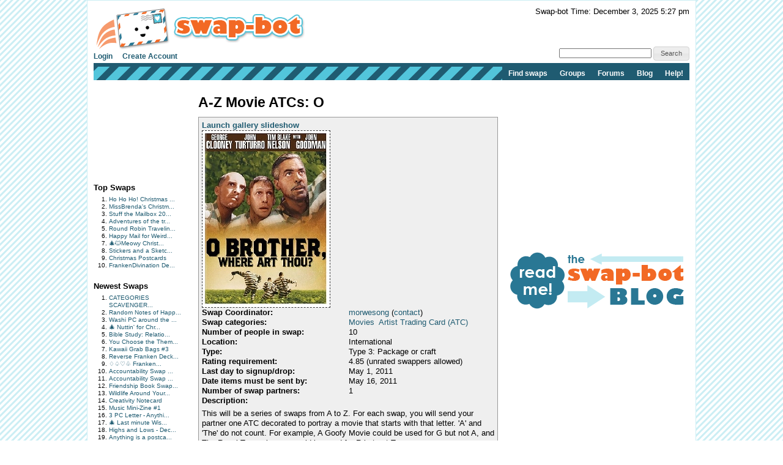

--- FILE ---
content_type: text/html; charset=UTF-8
request_url: http://www.swap-bot.com/swap/show/89169
body_size: 7275
content:
<!DOCTYPE HTML PUBLIC "-//W3C//DTD HTML 4.01 Transitional//EN" "http://www.w3.org/TR/html4/loose.dtd">
<html>
<head>

	<link rel="stylesheet" type="text/css" href="https://next-cdn.swap-bot.com/yui/build/reset-fonts-grids/reset-fonts-grids.css" />
	<link rel="stylesheet" type="text/css" href="https://next-cdn.swap-bot.com/yui/build/button/assets/skins/sam/button.css">
	<link rel="stylesheet" type="text/css" href="https://next-cdn.swap-bot.com/yui/build/menu/assets/skins/sam/menu.css">
	<link rel="stylesheet" type="text/css" href="https://next-cdn.swap-bot.com/yui/build/assets/skins/sam/skin.css">
	<link rel="stylesheet" type="text/css" href="https://next-cdn.swap-bot.com/yui/build/tabview/assets/skins/sam/tabview.css">

	<link href="https://next-cdn.swap-bot.com/build/L87PcEsYwDho93dIRqoMLFWPPX6qKUPl/style.css" rel="stylesheet" type="text/css" />
	<meta http-equiv="content-type" content="text/html; charset=utf-8" />

	<title>A-Z Movie ATCs: O - Swap-bot</title>

	<style type="text/css">
		th.header {background: url("https://next-cdn.swap-bot.com/build/L87PcEsYwDho93dIRqoMLFWPPX6qKUPl/table_header_bg.gif") repeat-x #e95322;}
		tr.header td {background: url("https://next-cdn.swap-bot.com/build/L87PcEsYwDho93dIRqoMLFWPPX6qKUPl/table_subheader_bg.gif") repeat-x #53c6db;}
	</style>
	<link href="/xml/recent.php" rel="alternate" title="RSS" type="application/rss+xml" />

	<script src="https://next-cdn.swap-bot.com/build/L87PcEsYwDho93dIRqoMLFWPPX6qKUPl/swapbot.js" type="text/javascript"></script>
	<script src="https://next-cdn.swap-bot.com/build/L87PcEsYwDho93dIRqoMLFWPPX6qKUPl/showdown.js" type="text/javascript"></script>
	<script type="text/javascript" src="https://next-cdn.swap-bot.com/yui/sb-yui.js"></script>

	<script type="text/javascript" src="https://next-cdn.swap-bot.com/build/L87PcEsYwDho93dIRqoMLFWPPX6qKUPl/bower_components/jquery/dist/jquery.min.js"></script>
	<script type="text/javascript" src="https://next-cdn.swap-bot.com/build/L87PcEsYwDho93dIRqoMLFWPPX6qKUPl/bower_components/jquery-ui/ui/jquery-ui.js"></script>
	<script type="text/javascript" src="https://next-cdn.swap-bot.com/build/L87PcEsYwDho93dIRqoMLFWPPX6qKUPl/jquery/ui/jquery.autogrow.js"></script>

	<link type="text/css" href="https://next-cdn.swap-bot.com/build/L87PcEsYwDho93dIRqoMLFWPPX6qKUPl/bower_components/jquery-ui/themes/base/jquery.ui.all.css" rel="stylesheet" class="components" />

	<!--<script type="text/javascript" src="https://next-cdn.swap-bot.com/build/L87PcEsYwDho93dIRqoMLFWPPX6qKUPl/bower_components/react/react.min.js"></script>-->
	<!--<script type="text/javascript" src="https://next-cdn.swap-bot.com/build/L87PcEsYwDho93dIRqoMLFWPPX6qKUPl/js/build/dateAndTime.js"></script>-->

	<script type="text/javascript">
		YAHOO.namespace ("swapbot");

		var d = YAHOO.util.Dom;
		var e = YAHOO.util.Event;

		
		e.onContentReady("second-tier-nav", function () {
			var oMenu = new YAHOO.widget.MenuBar("second-tier-nav", {
			                                                autosubmenudisplay: true,
			                                                hidedelay: 750,
															minscrollheight: 275,
			                                                lazyload: true });
			oMenu.render();
		});

		e.onContentReady("top-nav", function () {
			var oMenu = new YAHOO.widget.MenuBar("top-nav", {
			                                                autosubmenudisplay: true,
			                                                hidedelay: 750,
															minscrollheight: 275,
			                                                lazyload: true });
			oMenu.render();
		});

		$(function() {
			$('.psuedo-hover').hover(
				function(){ $(this).addClass('ui-state-hover'); },
				function(){ $(this).removeClass('ui-state-hover'); }
			);

			$("#site-search").bind('submit', function(e) {
					e.preventDefault();
					window.open('https://www.google.com/webhp?q=' + $("#search-query").val() + '%20site%3Awww.swap-bot.com');
				});
		});

		
	</script>


</head>
<body class="yui-skin-sam">
<div id="doc4" class="yui-t6 yui-skin-sam">
	<div id="hd">
				<div id="logininfo">
					<div id="date-and-time" data-timestamp="1764811671">Swap-bot Time: December 3, 2025 5:27 pm</div>
				</div> <!-- end span.logininfo -->
		<div id="header_image">
			<a href="/"><img src="https://next-cdn.swap-bot.com/build/L87PcEsYwDho93dIRqoMLFWPPX6qKUPl/swapbot-small.gif" alt="www.swap-bot.com" /></a>
		</div> <!-- end div.header_image -->

		<div id="top-nav" class="yuimenubar clearfix">
			<div class="bd">
				<ul class="first-of-type" style="float: left;">
									<li class="yuimenubaritem">
						<a class="yuimenubaritemlabel" href="/account/login.php">Login</a>
					</li>
					<li class="yuimenubaritem">
						<a class="yuimenubaritemlabel" href="/account/signup.php">Create Account</a>
					</li>
																</ul>
			</div>
			<div style="float: right; font-size: 93%; margin-top: -5px;">
				<form id="site-search">
				<input type="text" name="q" id="search-query" />
				<input type="submit" class="psuedo-hover input-button ui-state-default ui-corner-all" value="Search" />
				</form>
			</div>
		</div>
		<div id="second-tier-nav" class="yuimenubar">
		    <div class="bd">
		        <ul class="first-of-type">
		            <li class="yuimenubaritem first-of-type">
		                <a class="yuimenubaritemlabel" href="/swap/search.php">Find swaps</a>
		            </li>
		            <li class="yuimenubaritem first-of-type">
		                <a class="yuimenubaritemlabel" href="/group/index.php">Groups</a>
								            </li>
		            <li class="yuimenubaritem first-of-type">
		                <a class="yuimenubaritemlabel"  href="/forums/">Forums</a>
		                <div id="forums-nav" class="yuimenu">
		                    <div class="bd">
		                        <ul>
		                            <li class="yuimenuitem">
		                                <a class="yuimenuitemlabel"  href="/forums/latest">Latest Discussions</a>
		                            </li>
																<li class="yuimenuitem">
																		<a class="yuimenuitemlabel"  href="/forums/mydiscussions">My Discussions</a>
																</li>
											                        </ul>
		                		<ul>
		                			<li class="yuimenuitem">
		                				<a class="yuimenuitemlabel" href="/forums/category/8">Help</a>
		                			</li>
									<li class="yuimenuitem">
		                				<a class="yuimenuitemlabel" href="/forums/category/17">Fun</a>
		                			</li>
									<li class="yuimenuitem">
		                				<a class="yuimenuitemlabel" href="/forums/category/13">Ideas</a>
		                			</li>
									<li class="yuimenuitem">
		                				<a class="yuimenuitemlabel" href="/forums/category/20">One-on-One Trades</a>
		                			</li>
									<li class="yuimenuitem">
		                				<a class="yuimenuitemlabel" href="/forums/category/24">Frustrations</a>
		                			</li>
		                		</ul>
		                    </div>
		                </div>
		            </li>
			            <li class="yuimenubaritem first-of-type">
			                <a class="yuimenubaritemlabel" href="http://blog.swap-bot.com/">Blog</a>
			        </li>
			        <li class="yuimenubaritem first-of-type">
		                <a class="yuimenubaritemlabel" href="/help.php">Help!</a>
		            </li>
		        </ul>
		    </div>
		</div>
			</div> <!-- end div.hd -->
	<div id="bd">
	<!-- end of header --><div id="yui-main"> 
	<div class="yui-b">
		<div class="yui-gf">
			<div class="yui-u first"> 
								
<div id="left-column">
			<div style="height: 125px; width: 125px;"><script type="text/javascript"><!--
google_ad_client = "pub-4736818634022589";
/* 125x125, created 9/9/10 */
google_ad_slot = "7079312447";
google_ad_width = 125;
google_ad_height = 125;
//-->
</script>
<script type="text/javascript"
src="https://pagead2.googlesyndication.com/pagead/show_ads.js">
</script></div>
		<div class="sidebar-list">
		<h4>Top Swaps</h4>
		<ol>
						<li><a href="/swap/show/375166" title="View the details of Ho Ho Ho! Christmas Postcard Swap">Ho Ho Ho! Christmas ...</a></li>
						<li><a href="/swap/show/374432" title="View the details of MissBrenda's Christmas Card Swap #6">MissBrenda's Christm...</a></li>
						<li><a href="/swap/show/374139" title="View the details of Stuff the Mailbox 2026 #1">Stuff the Mailbox 20...</a></li>
						<li><a href="/swap/show/374960" title="View the details of Adventures of the traveling postcard #133">Adventures of the tr...</a></li>
						<li><a href="/swap/show/375531" title="View the details of Round Robin Traveling PC Swap #242 - US Only">Round Robin Travelin...</a></li>
						<li><a href="/swap/show/375447" title="View the details of Happy Mail for Weird People #2">Happy Mail for Weird...</a></li>
						<li><a href="/swap/show/375521" title="View the details of 🎄🐱Meowy Christmas Cards USA 2025 #5">🎄🐱Meowy Christ...</a></li>
						<li><a href="/swap/show/373099" title="View the details of Stickers and a Sketch - December ">Stickers and a Sketc...</a></li>
						<li><a href="/swap/show/375669" title="View the details of Christmas Postcards">Christmas Postcards</a></li>
						<li><a href="/swap/show/374291" title="View the details of FrankenDivination Deck: Round 10">FrankenDivination De...</a></li>
					</ol>
	</div>
	<div class="sidebar-list">
		<h4>Newest Swaps</h4>
		<ol>
						<li><a href="/swap/show/375750" title="View the details of CATEGORIES SCAVENGER HUNT #32">CATEGORIES SCAVENGER...</a></li>
						<li><a href="/swap/show/375748" title="View the details of Random Notes of Happiness #1">Random Notes of Happ...</a></li>
						<li><a href="/swap/show/375739" title="View the details of Washi PC around the world #28">Washi PC around the ...</a></li>
						<li><a href="/swap/show/375731" title="View the details of 🎄 Nuttin' for Christmas ⛄ - Year #2">🎄 Nuttin' for Chr...</a></li>
						<li><a href="/swap/show/375730" title="View the details of Bible Study: Relationships">Bible Study: Relatio...</a></li>
						<li><a href="/swap/show/375727" title="View the details of  You Choose the Theme Postcard Swap #58"> You Choose the Them...</a></li>
						<li><a href="/swap/show/375725" title="View the details of Kawaii Grab Bags #3">Kawaii Grab Bags #3</a></li>
						<li><a href="/swap/show/375722" title="View the details of Reverse Franken Deck Card Swap ♢♤♡♧  - Week 3">Reverse Franken Deck...</a></li>
						<li><a href="/swap/show/375721" title="View the details of ♢♤♡♧ Franken Deck Card Swap - Week 3">♢♤♡♧ Franken...</a></li>
						<li><a href="/swap/show/375720" title="View the details of Accountability Swap 2026 #2 ">Accountability Swap ...</a></li>
						<li><a href="/swap/show/375719" title="View the details of Accountability Swap 2026 #1">Accountability Swap ...</a></li>
						<li><a href="/swap/show/375717" title="View the details of Friendship Book Swap 12/2025">Friendship Book Swap...</a></li>
						<li><a href="/swap/show/375708" title="View the details of Wildlife Around Your Home">Wildlife Around Your...</a></li>
						<li><a href="/swap/show/375707" title="View the details of Creativity Notecard">Creativity Notecard</a></li>
						<li><a href="/swap/show/375697" title="View the details of Music Mini-Zine #1">Music Mini-Zine #1</a></li>
						<li><a href="/swap/show/375694" title="View the details of 3 PC Letter - Anything goes - Dec 25 - Newbie">3 PC Letter - Anythi...</a></li>
						<li><a href="/swap/show/375693" title="View the details of 🎄 Last minute Wish List Gift Exchange">🎄 Last minute Wis...</a></li>
						<li><a href="/swap/show/375692" title="View the details of Highs and Lows - December">Highs and Lows - Dec...</a></li>
						<li><a href="/swap/show/375691" title="View the details of Anything is a postcard if you believe! ">Anything is a postca...</a></li>
						<li><a href="/swap/show/375688" title="View the details of Letterlocking for Christmas ">Letterlocking for Ch...</a></li>
					</ol>
	</div>
</div>			</div>
			<div class="yui-u">
								<h1>A-Z Movie ATCs: O</h1>
				<div class="swap-list">
					<div id="swap-content">
												<h3><a href="/swap/gallery.php?swap_id=89169" onclick="launch_gallery(this.href);return false;">Launch gallery slideshow</a></h3>
																		<div id="swap_graphic">
						<img src="https://next-cdn.swap-bot.com/images/swaps/89169/swap.jpg" alt="A-Z Movie ATCs: O" />
												</div>
												<table>
																					<tr><td class="strong">Swap Coordinator:</td><td><a href="/user:morwesong">morwesong</a> (<a href="/account/messages.php?action=new&amp;to=30650">contact</a>)</td></tr>
														<tr><td class="strong">Swap categories:</td>
								<td>
																											<a href="/swap/search.php?category=8">Movies</a>&nbsp;
																		<a href="/swap/search.php?category=29">Artist Trading Card (ATC)</a>&nbsp;
																										</td>
							</tr>
							<tr><td class="strong">Number of people in swap:</td><td>10</td></tr>
														<tr><td class="strong">Location:</td><td>International</td></tr>
							<tr><td class="strong">Type:</td><td>Type 3: Package or craft</td></tr>
														<tr><td class="strong">Rating requirement:</td><td>4.85 (unrated swappers allowed)</td></tr>
														<tr><td class="strong">Last day to signup/drop:</td><td>May  1, 2011</td></tr>
							<tr><td class="strong">Date items must be sent by:</td><td>May 16, 2011</td></tr>
				      		<tr><td class="strong">Number of swap partners:</td><td>1</td></tr>
				      		<tr><td class="strong">Description:</td><td></td></tr>
				      		<tr><td colspan="2" class="md">
				   				<p>This will be a series of swaps from A to Z. For each swap, you will send your partner one ATC decorated to portray a movie that starts with that letter. 'A' and 'The' do not count. For example, A Goofy Movie could be used for G but not A, and The Royal Tennenbaums could be used for R but not T.</p>

<p>This is the fifteenth swap in this series, so you will make your partner an 'O' movie ATC. Please put some time into this ATC and send something that you would be happy to receive.</p>

<p>The swap is sender's choice, but feel free to check your partner's profile if you want to use a movie that your partner has listed as a favorite. Do not rate your partner down if they send you a movie that you did not list as a favorite.</p>

<p>You can use any movie rated G to R (nothing more graphic than R, please), but try to keep the ATC clean unless your partner specifically says that she or he is okay with bad language and/or nudity on the card.</p>

<p>You must have at least a 4.85 rating with no 1 ratings received in the past three months. Newbies are welcome with a well filled-out profile (I will be checking, and I will send you a message if I think you have not filled your profile out enough). Also, before I assigned partners I will check profile to see when you last logged into swap-bot. If it has been more than four or five days, I will assume that you have temporarily abandoned the site and I will ban you from the swap. This may seem a bit harsh, but I have been burned too many time by people who sign up for a load of swaps then never return to swap-bot.</p>

<p>PLEASE READ To avoid flakers signing up for several of these then never sending their ATCs, I am implementing a new rule for this series. I will set the swaps so that the next one in the series has a sign-up deadline that is three days after the sending deadline for the previous swap. If you HAVE NOT marked the previous swap as sent, or if you have not e-mailed me explaining any planned delay in sending, you will be BANNED from the next swap. I don't like having to do this, but I really do not want someone to sign up for several of these swaps then never send. Like I said, if you are going to be late, I will only ban you if you do not get in contact with me (and your partner). If you have any questions about this feel free to PM me!</p>

<p>If you do not fit perfectly into these requirements, send me a message and I may make an exception.</p>

<p>Thanks for looking!</p>

							</td></tr>
						</table>
					</div>
									</div> <!-- end div.swap-list -->
				<div id="discussion">
					<h2>Discussion</h2>
										<div id="comment-385204" class="comment">
						<span class="name"><a href="/user:ghostlysun">ghostlysun</a></span>
						<span class="time">04/17/2011</span>
						<span class="permalink"><a href="#comment-385204" title="Permalink to this comment">#</a></span>
												<div class="message md">
							<p>I missed "N"!  Anyone want to do a private swap?</p>

						</div>
					</div>
										<div id="comment-385207" class="comment">
						<span class="name"><a href="/user:jennifersheremetta">jennifersheremetta</a></span>
						<span class="time">04/17/2011</span>
						<span class="permalink"><a href="#comment-385207" title="Permalink to this comment">#</a></span>
												<div class="message md">
							<p>Ive missed A-N  anyone up for private swaps?? :) would love to get caught up on this!!!</p>

						</div>
					</div>
										<div id="comment-385398" class="comment">
						<span class="name"><a href="/user:zombiekittie">zombiekittie</a></span>
						<span class="time">04/18/2011</span>
						<span class="permalink"><a href="#comment-385398" title="Permalink to this comment">#</a></span>
												<div class="message md">
							<p>I'll do a private swap, I missed some of the early letters &amp; I don't mind doing A-N with anyone who wants. Let me know.</p>

						</div>
					</div>
										<div id="comment-388293" class="comment">
						<span class="name"><a href="/user:jennifersheremetta">jennifersheremetta</a></span>
						<span class="time">05/ 2/2011</span>
						<span class="permalink"><a href="#comment-388293" title="Permalink to this comment">#</a></span>
												<div class="message md">
							<p>do the atcs have to have the actual movie scenes or posters on them or can I make mine like this....take Devil Wears Prada...put a devil and something prada on the atc with the movie title? is that acceptable? Or the china syndrome. Draw a map of china with something that represents syndrome? will that do?</p>

						</div>
					</div>
										<div id="leave_comment">
						<h2>Leave a Comment</h2>
												<p>You must be logged in to leave a comment. <a href="/account/login.php">Click here</a> to log in.</p>
											</div> <!-- end of div#leave_comment -->
				</div> <!-- end of div#discussion -->
			</div>
		</div> <!-- end yui-gf -->
	</div>
</div>
<div class="yui-b">
													<div style="height: 250px; width: 300px;"><script type="text/javascript">google_ad_client = "pub-4736818634022589";google_ad_slot = "8436764084";google_ad_width = 300;google_ad_height = 250;</script><script type="text/javascript"src="https://pagead2.googlesyndication.com/pagead/show_ads.js"></script></div>
<div style="margin:5px 0">
	<a href="http://blog.swap-bot.com"><img src="https://cdn.swap-bot.com/swap-blog_logo.gif" style="border-style: none" /></a>
</div>
<div style="height: 250px; width: 300px;"><script type="text/javascript">google_ad_client = "pub-4736818634022589";google_ad_slot = "8436764084";google_ad_width = 300;google_ad_height = 250;</script><script type="text/javascript"src="https://pagead2.googlesyndication.com/pagead/show_ads.js"></script></div>			</div>

<script type="text/javascript">
	$(function() {
		$("#file-upload-container").dialog({ 
		    modal: true, 
			autoOpen: false,
			overlay: { 
			        opacity: 0.25, 
			        background: "black" 
			    },
			buttons: {
				"Ok": function() {
					$("#add_photo_form").submit();
				},
				"Cancel": function() {
					$(this).dialog('close');
				}
			},
			width: 500
		});
		
		$("#receiver").click(function() {
			$("#sender_receiver_desc").html("Received from: ");
		});
		
		$("#sender").click(function() {
			$("#sender_receiver_desc").html("Sent to: ");
		});
		
		$('#preview').click(function() {
			var converter = new Showdown.converter();
			var html = converter.makeHtml($('#comment').val());
			$('#preview-box').html(html);
			$("#preview-container").dialog('open');
		});
		
		// $("#partners").autocomplete("/util/member_names.php");
	
		$('#upload_photo_link').click(function(event) {
			event.preventDefault();
			$("#file-upload-container").dialog('open');
		});
		
//		$("#partners").james("/account/usernames.php");
	});
	
</script>

<div id="file-upload-container" title="Upload Swap Photo" class="hide">
	<form action="/account/add_photo.php" method="post" id="add_photo_form">
		<p>
			<input type="radio" name="sender_receiver" value="receiver" id="receiver" checked="checked" /> I received the item <br />
			<input type="radio" name="sender_receiver" value="sender" id="sender" /> I sent the item
		</p>
		<p>
			<span id="sender_receiver_desc">Received from: </span><br />
			<input type="text" name="partners" id="partners" /> 
			<span style="color: #aaa; font-size: 62.5%;">
				For multiple members, separate names with spaces
			</span>
		</p>
		<p>
			<input type="file" name="photo" />
		</p>
		<p>
			Description:<br />
			<textarea name="desc" rows="6" cols="40"></textarea>
		</p>
	</form>
</div>
<script type="text/javascript" src="https://next-cdn.swap-bot.com/build/L87PcEsYwDho93dIRqoMLFWPPX6qKUPl/jquery/jquery.james.min.js"></script>
</div> <!-- end div#bd -->
<div id="ft">
			<div class="ft-row">
		<ul>
			<li class="type">Info:</li>
			<li><a href="/">Home</a></li>
			<li class="pipe">|</li>
			<li><a href="/about.php">About</a></li>
			<li class="pipe">|</li>
			<li><a href="/forums_info.php">Forum Rules</a></li>
			<li class="pipe">|</li>
			<li><a href="/terms.php">Terms of Use</a></li>
			<li class="pipe">|</li>
			<li><a href="http://blog.swap-bot.com/category/press/">Press</a></li>
			<li class="pipe">|</li>
			<li><a href="/advertising.php">Advertising</a></li>
			<li class="pipe">|</li>
			<li><a href="/blog/">Blog</a></li>
			<li class="pipe">|</li>
			<li><a href="/stuff.php">Graphics & Stuff</a></li>
		</ul>
	</div>
	<div class="ft-row">
		<ul>
			<li class="type">Help:</li>
			<li><a href="/account/new_user.php">New User Info</a></li>
			<li class="pipe">|</li>
			<li><a href="/faq.php">FAQ</a></li>
			<li class="pipe">|</li>
			<li><a href="/group/info.php">Group Info</a></li>
			<li class="pipe">|</li>
			<li><a href="http://blog.swap-bot.com/swap-craft-term-glossary">Glossary</a></li>
			<li class="pipe">|</li>
			<li><a href="/forums/">Forums</a></li>
			<li class="pipe">|</li>
			<li class="pipe">|</li>
			<li><a href="/contact.php">Contact Admin</a></li>

		</ul>
	</div>
	</div>
</div> <!-- end div#doc4 -->
<script defer src="https://static.cloudflareinsights.com/beacon.min.js/vcd15cbe7772f49c399c6a5babf22c1241717689176015" integrity="sha512-ZpsOmlRQV6y907TI0dKBHq9Md29nnaEIPlkf84rnaERnq6zvWvPUqr2ft8M1aS28oN72PdrCzSjY4U6VaAw1EQ==" data-cf-beacon='{"version":"2024.11.0","token":"412816af3f3a483b866c93073f9435d1","r":1,"server_timing":{"name":{"cfCacheStatus":true,"cfEdge":true,"cfExtPri":true,"cfL4":true,"cfOrigin":true,"cfSpeedBrain":true},"location_startswith":null}}' crossorigin="anonymous"></script>
</body>



<script>
  (function(i,s,o,g,r,a,m){i['GoogleAnalyticsObject']=r;i[r]=i[r]||function(){
  (i[r].q=i[r].q||[]).push(arguments)},i[r].l=1*new Date();a=s.createElement(o),
  m=s.getElementsByTagName(o)[0];a.async=1;a.src=g;m.parentNode.insertBefore(a,m)
  })(window,document,'script','//www.google-analytics.com/analytics.js','ga');

  ga('create', 'UA-93850-1', 'swap-bot.com');
  ga('send', 'pageview');

</script>

<!-- Start Quantcast tag -->
<script type="text/javascript">
_qoptions={
	qacct:"p-29WyOiNHYfsPk"
};
</script>
<script type="text/javascript" src="https://edge.quantserve.com/quant.js"></script>
<noscript>
<img src="https://pixel.quantserve.com/pixel/p-29WyOiNHYfsPk.gif" style="display: none;" border="0" height="1" width="1" alt="Quantcast"/>
</noscript>
<!-- End Quantcast tag -->

<!--
	mr. pibb + red vines = crazy delicious
	0.019033908843994 / L87PcEsYwDho93dIRqoMLFWPPX6qKUPl / swapbot-php-fpm-5d55b9db8c-cdxzq
-->

<script type="text/javascript">
	$(function() {
		$("#preview-container").dialog({
		    modal: true,
			autoOpen: false,
			overlay: {
			        opacity: 0.25,
			        background: "black"
			    },
			buttons: {
				"Close Preview": function() {
					$(this).dialog('close');
				}
			},
			width: 500
		});
	});
</script>

<div id="preview-container" title="Preview">
	<div id="preview-box" style="margin: 10px; padding: 10px; border: 1px solid #aaa; height: 300px; overflow: auto;" class="md"></div>
</div>
</html>

--- FILE ---
content_type: text/html; charset=utf-8
request_url: https://www.google.com/recaptcha/api2/aframe
body_size: 267
content:
<!DOCTYPE HTML><html><head><meta http-equiv="content-type" content="text/html; charset=UTF-8"></head><body><script nonce="dpB53bXgNFn-1uiIpgLjFA">/** Anti-fraud and anti-abuse applications only. See google.com/recaptcha */ try{var clients={'sodar':'https://pagead2.googlesyndication.com/pagead/sodar?'};window.addEventListener("message",function(a){try{if(a.source===window.parent){var b=JSON.parse(a.data);var c=clients[b['id']];if(c){var d=document.createElement('img');d.src=c+b['params']+'&rc='+(localStorage.getItem("rc::a")?sessionStorage.getItem("rc::b"):"");window.document.body.appendChild(d);sessionStorage.setItem("rc::e",parseInt(sessionStorage.getItem("rc::e")||0)+1);localStorage.setItem("rc::h",'1764811674197');}}}catch(b){}});window.parent.postMessage("_grecaptcha_ready", "*");}catch(b){}</script></body></html>

--- FILE ---
content_type: text/plain
request_url: https://www.google-analytics.com/j/collect?v=1&_v=j102&a=938865486&t=pageview&_s=1&dl=http%3A%2F%2Fwww.swap-bot.com%2Fswap%2Fshow%2F89169&ul=en-us%40posix&dt=A-Z%20Movie%20ATCs%3A%20O%20-%20Swap-bot&sr=1280x720&vp=1280x720&_u=IEBAAAABAAAAACAAI~&jid=106961651&gjid=1313293567&cid=1363145380.1764811673&tid=UA-93850-1&_gid=1077193925.1764811673&_r=1&_slc=1&z=1066173432
body_size: -285
content:
2,cG-7BZKQVLNZZ